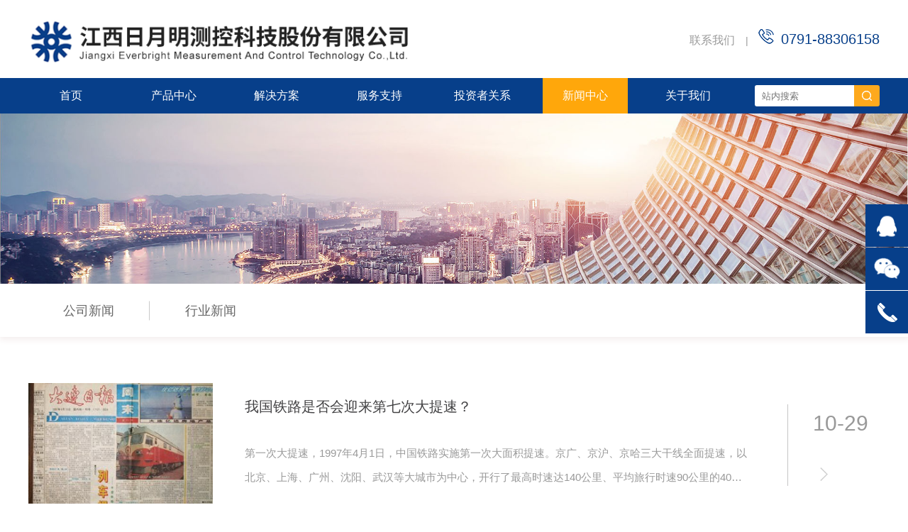

--- FILE ---
content_type: text/html; charset=utf-8
request_url: http://www.rym.com.cn/news/page/71.html
body_size: 5252
content:
<!DOCTYPE html>
<html lang="zh-CN">
<head>
<meta charset="utf-8">
<title>新闻中心 - 日月明_江西日月明测控科技股份有限公司_轨检仪_铁路检测设备_轨道测试_标定器</title>
<meta name="description" content="欢迎您光临日月明官方网！江西日月明测控科技股份有限公司位于南昌国家高新技术产业开发区内，是一家通过国家高新技术企业认证和ISO9001：2000认证,并通过铁道技术认证和行政许可的企业。" />
<meta name="keywords" content="日月明,江西日月明测控科技股份有限公司,轨检仪,铁路检测设备,轨道测试,标定器" />
<meta http-equiv="X-UA-Compatible" content="IE=Edge,chrome=1" />
<meta name="renderer" content="webkit" />
<meta name="viewport" content="width=device-width, initial-scale=1" />
<link rel="stylesheet" href="/public/home/css/common.css" />
<link rel="stylesheet" href="/public/home/css/style.css?v=1768920851" />
<link rel="shortcut icon" href="/public/home/images/favicon.ico" />
<script src="/public/home/js/jquery.min.js"></script>
<script src="/public/home/js/common.js"></script>
<script type="text/javascript">
 var think   = '/index.php/home';
 var img     = '/public/home/images';
 var pic     = '/uploads/images/';
</script>

</head>
<body>
<div class="container" style="background:#fff">
    <div class="content head">
        <div class="logo left"><img src="/public/home/images/logo.png" alt="logo"></div>
        <div class="logo_right right">
            <a href="http://www.rym.com.cn/contact.html">联系我们</a>|
            <span class="phone_num"><img src="/public/home/images/phone.png">0791-88306158</span>
        </div>
    </div>
</div>
<div class="container nav_box">
    <div class="content clearfix">
        <ul class="nav_left left">
            <li ><a href="http://www.rym.com.cn/index.html">首页</a></li>
            <li ><a href="http://www.rym.com.cn/product.html">产品中心</a></li>
            <li ><a href="http://www.rym.com.cn/solve.html">解决方案</a></li>
            <li ><a href="http://www.rym.com.cn/service.html">服务支持</a></li>
            <li ><a href="http://www.rym.com.cn/relation.html">投资者关系</a></li>
            <li class="nav_active"><a href="http://www.rym.com.cn/news.html">新闻中心</a></li>
            <li ><a href="http://www.rym.com.cn/about.html">关于我们</a></li>
        </ul>
        <form action="/home/news/search.html" method="post" class="sear_box clearfix right">
            <input class="search_input left" name="kwd" placeholder="站内搜索" type="text">
            <button type="submit" class="search_button left"></button>
        </form>
    </div>
</div>

    <div class="about_banner container"><img src="/uploads/images/20210203/6019f780cc4f4.jpg"></div>
            <div class="conatiner aboutnac_box">
            <div class="content">
                <ul class="about_wrapper clearfix">
                                            <li ><a href="http://www.rym.com.cn/news/type/1.html">公司新闻</a></li>
                                            <li ><a href="http://www.rym.com.cn/news/type/13.html">行业新闻</a></li>
                                    </ul>
            </div>
        </div>
            <div class="container news_wrapper">
            <div class="content">
                <div class="news_items">
                                            <div class="news_item">
                            <a class="clearfix" href="http://www.rym.com.cn/article/185.html">
                                <div class="news_pic"><img src="/uploads/images/20211029/617b8a1fa7a33.jpg" alt="我国铁路是否会迎来第七次大提速？"></div>
                                <div class="news_middle">
                                    <div class="news_capition">我国铁路是否会迎来第七次大提速？</div>
                                    <div class="news_text">第一次大提速，1997年4月1日，中国铁路实施第一次大面积提速。京广、京沪、京哈三大干线全面提速，以北京、上海、广州、沈阳、武汉等大城市为中心，开行了最高时速达140公里、平均旅行时速90公里的40对快速列车和64列夕发朝至列车。全路...</div>
                                </div>
                                <div class="news_time">
                                    <p class="news_mouth">10-29</p>
                                    <img src="/public/home/images/time_icon.png">
                                </div>
                            </a>
                        </div>
                                            <div class="news_item">
                            <a class="clearfix" href="http://www.rym.com.cn/article/182.html">
                                <div class="news_pic"><img src="/uploads/images/20211022/61722ba1c23e9.jpg" alt="为什么高铁一般夜间不发车？"></div>
                                <div class="news_middle">
                                    <div class="news_capition">为什么高铁一般夜间不发车？</div>
                                    <div class="news_text">下面是一张12306网站车次的截图高铁时速快，对线路和列车的损耗都特别大的，而且高铁列车运行间隔非常的小，大概有的就是5分钟甚...</div>
                                </div>
                                <div class="news_time">
                                    <p class="news_mouth">10-22</p>
                                    <img src="/public/home/images/time_icon.png">
                                </div>
                            </a>
                        </div>
                                            <div class="news_item">
                            <a class="clearfix" href="http://www.rym.com.cn/article/179.html">
                                <div class="news_pic"><img src="/uploads/images/20211016/616a5f761a952.jpg" alt="聚焦北京国际城市轨道交通展"></div>
                                <div class="news_middle">
                                    <div class="news_capition">聚焦北京国际城市轨道交通展</div>
                                    <div class="news_text">10月9日至11日，为期3天的2021北京国际城市轨道交通展览会暨高峰论坛在中国国际展览中心拉开帷幕。300余家展商、近2万名轨道人相聚金秋，共享&ldquo;十三五&rdquo;城轨发展成果，共绘城轨交通&ldquo;十四五&rdquo;...</div>
                                </div>
                                <div class="news_time">
                                    <p class="news_mouth">10-16</p>
                                    <img src="/public/home/images/time_icon.png">
                                </div>
                            </a>
                        </div>
                                            <div class="news_item">
                            <a class="clearfix" href="http://www.rym.com.cn/article/180.html">
                                <div class="news_pic"><img src="/uploads/images/20211016/616a6240d98fa.png" alt="中老铁路全线铺轨完成 计划今年内开通运营"></div>
                                <div class="news_middle">
                                    <div class="news_capition">中老铁路全线铺轨完成 计划今年内开通运营</div>
                                    <div class="news_text">10月12日10时许在中老铁路曼木树隧道出口我国自主研制的新型长轨牵引车将最后一组500米长钢轨精准推送到位标志着中老铁路全线铺轨完成实现国内与国外联通...</div>
                                </div>
                                <div class="news_time">
                                    <p class="news_mouth">10-16</p>
                                    <img src="/public/home/images/time_icon.png">
                                </div>
                            </a>
                        </div>
                                    </div>
            </div>
            <div class="mypage"><ul class="pagination pagination-sm"><li><a href="http://www.rym.com.cn/news/page/70.html"><span aria-hidden="true">&laquo;</span></a></li><li><a href="http://www.rym.com.cn/news/page/1.html">1</a></li><li><a href="javascript:void(0)">...</a></li><li><a href="http://www.rym.com.cn/news/page/67.html">67</a></li><li><a href="http://www.rym.com.cn/news/page/68.html">68</a></li><li><a href="http://www.rym.com.cn/news/page/69.html">69</a></li><li><a href="http://www.rym.com.cn/news/page/70.html">70</a></li><li class="active"><a href="javascript:void(0)">71</a></li><li><a href="http://www.rym.com.cn/news/page/72.html">72</a></li><li><a href="http://www.rym.com.cn/news/page/73.html">73</a></li><li><a href="http://www.rym.com.cn/news/page/74.html">74</a></li><li><a href="http://www.rym.com.cn/news/page/75.html">75</a></li> <li><a href="javascript:void(0)">...</a></li><li><a href="http://www.rym.com.cn/news/page/103.html">103</a></li> <li><a href="http://www.rym.com.cn/news/page/72.html"><span aria-hidden="true">&raquo;</span></a></li> </ul></div>        </div>
            


<div id="top"></div>
<div class="conatiner foot">
    <div class="content clearfix">
        <ul class="foot_left left">
            <li class="foot_one">
                <div class="foot_title">产品中心</div>
                <ul class="foot_box">
                                            <li><a href="http://www.rym.com.cn/product/ctag/1.html" title="相对系列">相对系列</a></li>
                                            <li><a href="http://www.rym.com.cn/product/ctag/7.html" title="&ldquo;相对+绝对&rdquo;系列">&ldquo;相对+绝对&rdquo;系列</a></li>
                                            <li><a href="http://www.rym.com.cn/product/ctag/8.html" title="绝对系列">绝对系列</a></li>
                                            <li><a href="http://www.rym.com.cn/product/ctag/6.html" title="计量检定系列">计量检定系列</a></li>
                                    </ul>
            </li>
            <li class="foot_one">
                <div class="foot_title">解决方案</div>
                <ul class="foot_box">
                                            <li><a href="http://www.rym.com.cn/solve/type/2.html" title="新建线路">新建线路</a></li>
                                            <li><a href="http://www.rym.com.cn/solve/type/3.html" title="周期性检查">周期性检查</a></li>
                                            <li><a href="http://www.rym.com.cn/solve/type/4.html" title="日常维修">日常维修</a></li>
                                            <li><a href="http://www.rym.com.cn/solve/type/5.html" title="综合维修">综合维修</a></li>
                                    </ul>
            </li>
            <li class="foot_one">
                <div class="foot_title">服务支持</div>
                <ul class="foot_box">
                                            <li><a href="http://www.rym.com.cn/service/type/10.html" title="培训服务">培训服务</a></li>
                                    </ul>
            </li>
            <li class="foot_one">
                <div class="foot_title">投资者关系</div>
                <ul class="foot_box">
                                            <li><a href="http://www.rym.com.cn/relation/type/7.html" title="公司公告">公司公告</a></li>
                                    </ul>
            </li>
            <li class="foot_one">
                <div class="foot_title">新闻中心</div>
                <ul class="foot_box">
                                            <li><a href="http://www.rym.com.cn/news/type/1.html" title="公司新闻">公司新闻</a></li>
                                            <li><a href="http://www.rym.com.cn/news/type/13.html" title="行业新闻">行业新闻</a></li>
                                    </ul>
            </li>
            <li class="foot_one">
                <div class="foot_title">关于我们</div>
                <ul class="foot_box">
                                            <li><a href="http://www.rym.com.cn/about/id/1.html">公司概况</a></li>
                                            <li><a href="http://www.rym.com.cn/about/id/2.html">资质荣誉</a></li>
                                            <li><a href="http://www.rym.com.cn/about/id/3.html">招贤纳士</a></li>
                                        <li><a href="http://www.rym.com.cn/contact.html">联系我们</a></li>
                </ul>
            </li>
        </ul>
        <div class="foot_right right">
            <div class="qq_cap">全球营销网络</div>
            <div class="qq_img"><img src="/public/home/images/qq.png" alt="全球营销网络"></div>
        </div>
    </div>
</div>
<div class="foot_trip">
    <div class="content">
        All Rights Reserved 版权所有：江西日月明测控科技股份有限公司 &nbsp;&nbsp;电话：0791-88306158 &nbsp;&nbsp;传真：0791-88103777&nbsp; &nbsp;地址：江西省南昌市高新技术产业开发区高新四路999号<br/><a href="http://beian.miit.gov.cn" target="_blank">赣ICP备11002153号-1</a>&nbsp;&nbsp; <a href="https://beian.mps.gov.cn/#/query/webSearch?code=36010902001103" rel="noreferrer" target="_blank">赣公网安备36010902001103</a> &nbsp;&nbsp;<a href="https://www.jxbh.cn/" target="_blank">技术支持：百恒网络</a>
    </div>
</div>
<script>
    $(function(){
       var tophtml="<div id=\"izl_rmenu\" class=\"izl-rmenu\"><a href=\"tencent://Message/?Uin=&websiteName=sc.chinaz.com=&Menu=yes\" target=\"_blank\" class=\"btn btn-qq\" title=\"在线客服\"></a><div class=\"btn btn-wx\" title=\"微信二维码\"><img class=\"pic\" src=\"/uploads/images/20210706/60e3b0f2b6f27.jpg\" onclick=\"window.location.href=\'http://%77%77%77%2e%73%75%63%61%69%6a%69%61%79%75%61%6e%2e%63%6f%6d\'\"/></div><div class=\"btn btn-phone\" title=\"电话\"><div class=\"phone\">0791-88306158</div></div><div class=\"btn btn-top\" title=\"返回顶部\"></div></div>";
       $("#top").html(tophtml);
       $("#izl_rmenu").each(function(){
           $(this).find(".btn-wx").mouseenter(function(){
               $(this).find(".pic").fadeIn("fast");
           });
           $(this).find(".btn-wx").mouseleave(function(){
               $(this).find(".pic").fadeOut("fast");
           });
           $(this).find(".btn-phone").mouseenter(function(){
               $(this).find(".phone").fadeIn("fast");
           });
           $(this).find(".btn-phone").mouseleave(function(){
               $(this).find(".phone").fadeOut("fast");
           });
           $(this).find(".btn-top").click(function(){
               $("html, body").animate({
                   "scroll-top":0
               },"fast");
           });
       });
       var lastRmenuStatus=false;
       $(window).scroll(function(){
           var _top=$(window).scrollTop();
           if(_top>200){
               $("#izl_rmenu").data("expanded",true);
           }else{
               $("#izl_rmenu").data("expanded",false);
           }
           if($("#izl_rmenu").data("expanded")!=lastRmenuStatus){
               lastRmenuStatus=$("#izl_rmenu").data("expanded");
               if(lastRmenuStatus){
                   $("#izl_rmenu .btn-top").slideDown();
               }else{
                   $("#izl_rmenu .btn-top").slideUp();
               }
           }
       });
   });
  </script>
</body>
</html>

--- FILE ---
content_type: text/css
request_url: http://www.rym.com.cn/public/home/css/common.css
body_size: 704
content:
@charset "utf-8";
body,div,li,ul,ol,dl,dd,dt,span,b,strong,p,h1,h2,h3,h4,h5,input{margin:0;padding:0;}
ul,li,dl,dt,dd,ol{list-style:none;list-style-type:none;}
a img,a,a:hover,a:active,a:visited{border:none;text-decoration:none; outline:none;}
body{font-size:12px;}
input,body{ font-family: "Microsoft YaHei","Helvetica Neue",Helvetica,"PingFang SC","Hiragino Sans GB",Arial,sans-serif;}

.mypage{ width:auto; height:40px; overflow:hidden; clear:both; text-align:center;  margin:15px auto 0 auto;}
.mypage li{ min-width:32px; height:32px;text-align:center; display:inline-block; line-height:32px; margin-right:4px;}
.mypage li:first-child a,.mypage li:last-child a{box-sizing: border-box;padding: 0 10px;}
.mypage li a{ width:100%; height:32px; text-align:center; line-height:32px; display:block; font-size:14px; color:#666; border:solid 1px #d9d9d9; border-radius:2px;box-sizing: border-box; }
.mypage li a:hover,.mypage li.active a{ background:#38a0f4; color:#fff; border:solid 1px #38a0f4; }

--- FILE ---
content_type: text/css
request_url: http://www.rym.com.cn/public/home/css/style.css?v=1768920851
body_size: 8555
content:
@charset "utf-8";
body{ font-family: "Microsoft YaHei","Helvetica Neue",Helvetica,"PingFang SC","Hiragino Sans GB",Arial,sans-serif;}
/*格式化样式开始*/
body,div,dl,dt,dd,ul,ol,li,h1,h2,h3,h4,h5,h6,pre,form,fieldset,input,textarea,p,blockquote,th,td {margin:0;padding:0;}
table {border-collapse:collapse;border-spacing:0;}
address,caption,cite,code,dfn,em,strong,th,var {font-style:normal;}
ol,ul {list-style:none}
a img,a,a:hover,a:active,a:visited{border:none;text-decoration:none; outline:none;}
a{color:#444444}
* {padding: 0px;margin: 0px;}
body {font-size: 14px;color: #666666;}
input{outline:none}
.clearfix::after {content: "";display: block;clear: both;height: 0;visibility: hidden;}
.left {float: left;}
.right {float: right;}
.container{width:100%;min-width:1200px;overflow:hidden;}
.content{width:1200px;margin:0 auto;overflow:hidden;}
/* 格式化样式结束 */
.head{height:110px;line-height:110px;}
.logo{height:100%;}
.logo img{width:535px;position: relative;top:50%;transform: translateY(-50%);}
.logo_right{color:#999999;}
.logo_right a{color:#999999;font-size:16px;padding:0 15px;}
.phone_num{color:#073f8a;font-size:20px;margin-left:10px;}
.phone_num img{width:22px;margin-right:10px;}
.nav_box{background-color: #073f8a;}
.nav_box content{height:50px;}
.nav_left li{float:left;height:100%;width:120px;margin-right:25px;}
.nav_left li a{display:block;width:100%;height:100%;line-height:50px;text-align:center;color:#fff;font-size:16px;}
.sear_box{width:176px;height:30px;border-radius:3px;overflow:hidden;box-sizing: border-box;margin-top:10px;}
.search_input{width:140px;height:100%;border:none;padding:0 10px;box-sizing: border-box;}
.search_button{width:36px;height:100%;border:none;outline: none;cursor: pointer;box-sizing: border-box;background: url(../images/search_img.png) no-repeat center center #fea91d;background-size: 14px auto;}
.swiper1{width:100%;overflow:hidden;height:515px;}
.swiper1 img{width:100%;height:100%;object-fit: cover;}
.notice{background-color: #f1f1f1;border-bottom:1px solid #ebebeb;}
.meg{background: url(../images/megicon.png) no-repeat 5px center;background-size: 14px auto;padding-left:30px;height:45px;line-height:45px;width:80px;color:#073f8a;}
.inform{width:1000px;}
.scrollDiv{height:45px;line-height:45px;overflow:hidden;/* 必要元素 */}
.scrollDiv a{color:#444444;width:70%;float:left;overflow: hidden;text-overflow:ellipsis;white-space: nowrap;}
.scrollDiv span{color:#666666;float: right;;}
.scrollDiv li{height:45px;padding-left:10px;}
#s2,#s3{height:45px;}
.box1{height:310px;margin-top:30px;}
.news{width:800px;box-sizing: border-box;padding:30px;background-color: #fff;}
.news_left{height:40px;line-height:40px;}
.news_one{color:#0c418a;font-size:30px;font-weight:bold;}
.news_two{color:#222222;font-size:24px;font-weight:bold;vertical-align:top;margin-left:5px;}
.news_right{width:100px;height:30px;border-radius:50px;background: url(../images/more.png) no-repeat 67px center #0c418a;background-size: 12px auto;}
.news_right a{display:block;width:100%;text-align:center;line-height:30px;text-transform: uppercase;color:#fff;box-sizing: border-box;padding-right:20px;}
.news_box{width:100%;height:190px;margin-top:25px;}
.swiper2{width:100%;height:100%;}
.swiper2 a{display:block;width:100%;height:100%;}
.swiper2 img{width:100%;height:100%;object-fit:cover;transition: all 0.6s;}
.swiper_left{width:280px;height:100%;overflow:hidden;}
.swiper2 .swiper-slide:hover .swiper_left img{transform: scale(1.2);}
.swiper2 .bullet{background-color: #cccccc;width:8px;height:8px;display:inline-block;border-radius:50px;margin-left:8px;cursor: pointer;}
.swiper2 .bullet_active{background-color: #0c418a;}
.swiper2 .bullet_all{text-align:right;padding-right:20px;box-sizing: border-box;padding-bottom:7px;bottom:-10px !important;}
.sw_cap1{color:#0c418a;font-size:26px;}
.sw_cap2{color:#222222;font-size:20px;margin-top:10px;margin-bottom:20px;overflow: hidden;text-overflow:ellipsis;white-space: nowrap;}
.swiper_right{width:calc(100% - 310px);}
.sw_cap3{color:#666666;line-height:24px;display: -webkit-box;-webkit-box-orient: vertical;-webkit-line-clamp: 3;overflow: hidden;}
.about{width:400px;height:315px;box-sizing: border-box;position: relative;}
.about img{width:100%;height:100%;object-fit: cover;}
.about_box{position: absolute;top:30px;left:35px;}
.about_cap1{color:#ffffff;font-size:24px;font-weight:500;}
.about_cap2{color:#c6d2f2;font-size:24px;text-transform: uppercase;font-weight:500;margin-top:5px;}
.about_box img{width:22px;margin-top:15px;}
.fold_wrap{width:1200px;height:260px;margin:40px auto 0 auto;overflow:hidden;}
.fold_wrap li{float:left;width:130px;height:220px;position:relative;overflow:hidden;cursor:pointer;}
.fold_wrap li .mask_b{position:absolute;overflow:hidden;width:100%;height:100%;left:0;top:0;padding:30px;box-sizing: border-box;}
.fold_wrap li.active .mask_b{background:none;}
.fold_wrap li.big{width:322px;}
.fold_wrap li .adv_intro{ width:92%; height:40px; padding:5px 4%; position:absolute;left:0; bottom:-50px;background:#37D; color:#FFF; overflow:hidden;}
.adv_intro_show{bottom:0 !important; transition:bottom 0.3s linear 0.3s; -webkit-transition:bottom 0.3s linear 0.3s;}
.pic_auto{width:100%;height:100%;box-sizing: border-box;padding:30px;}
.pic_auto1{background:url(../images/caseimg1.jpg) no-repeat center 0;}
.pic_auto2{background:url(../images/caseimg2.jpg) no-repeat center 0;}
.pic_auto3{background:url(../images/caseimg3.jpg) no-repeat center 0;}
.pic_auto4{background:url(../images/caseimg4.jpg) no-repeat center 0;}
.pic_auto5{background:url(../images/caseimg5.jpg) no-repeat center 0;}
.case_cap1{color:#ffffff;font-size:18px;position: relative;text-overflow:ellipsis;white-space: nowrap;}
.case_cap1::after{position: absolute;content:"";display:block;width:24px;height:1px;background-color: #fff;bottom:-20px;left:0;overflow: hidden;text-overflow:ellipsis;white-space: nowrap;}
.case_title{color:#fff;line-height:24px;margin-bottom:10px;display: -webkit-box;-webkit-box-orient: vertical;-webkit-line-clamp: 2;overflow: hidden;margin-top:15px;}
.case_cap1en{color:#fff;margin-top:35px;overflow: hidden;text-overflow:ellipsis;white-space: nowrap;text-transform: uppercase;}
.pic_auto .case_cap1::after{display:none;}
.look_more{color:#fff;}
.case_box{display:none;}
.qq_cap{color:#dcdddd;margin-bottom:20px;}
/* .qq_img{width:306px;} */
.qq_img img{width:100%;object-fit:cover;}
.foot{background-color: #4c4c4c;padding-top:40px;padding-bottom:25px;}
.foot_title{color:#dcdddd;font-weight:500;margin-bottom:15px;}
.foot_box li{margin-top:10px;height: 19px;line-height: 19px;}
.foot_box a{color:#dcdddd;font-size:12px;display: block;overflow: hidden;white-space: nowrap;text-overflow: ellipsis;}
.foot_one{width: 70px;float:left;margin-right:70px;}
.foot_left{border-right:1px solid #5f5f5f;}
.foot_trip{background-color: #282828;height:55px;line-height:55px;text-align:center;}
.foot_trip a{color:#6c6c6c;}
/* 关于我们 */
.about_banner{overflow:hidden;}
.about_banner img{width:100%;display: block;}
.nav_active{background-color: #ffa70b;}
.nav_active a{color:#fff;}
.aboutnac_box{box-shadow: 1px 1px 10px 2px #f2ebeb;}
.about_wrapper li{float:left;height:75px;}
.about_wrapper li a{height:27px;display:block;width:171px;box-sizing: border-box; text-align:center;line-height:27px;border-right:1px solid #c9c9c9;color:#666666;font-size:18px;position: relative;top:50%;transform: translateY(-50%);}
.about_wrapper li:last-child a{border-right:0;}
.aboutnav_active{background-color: #073f8a;}
.about_wrapper .aboutnav_active a{color:#fff;border-right:none;}
.brief{background-color: #f1f1f1;padding:35px 0;}
.brief_wrapper{background-color: #fff;padding:20px 40px;box-sizing: border-box;}
.brief_left{width:570px;}
.brief_cap{color:#212121;font-size:22px;font-weight:bold;position: relative;margin-bottom:60px;}
.brief_cap::after{position: absolute;content:"";display: block;width:34px;height:2px;background-color: #073f8a;left:0;top:60px;}
.brief_text{color:#444444;font-size:16px;line-height:32px;}
.brief_right{width:500px;height:375px;overflow: hidden;}
.swiper3 img{width:100%;height:100%;}
.swiper3 .bullet{background-color: #ffffff;width:8px;height:8px;display:inline-block;border-radius:50px;margin-left:6px;cursor: pointer;}
.swiper3 .bullet_active{background-color: #ffa70b;}
.swiper3 .bullet_all{text-align:right;padding-right:20px;box-sizing: border-box;padding-bottom:7px;bottom:70px !important;}
.course{background: url(../images/course_bg.jpg) no-repeat top left;height:650px;}
.course_cap{color:#fff;}
.title{font-size:36px;height:180px;line-height:180px;text-align:center;}
.title span{font-size:33px;text-transform: uppercase;}
.course_icon{height:270px;margin-top:60px;color:#fff;position: relative;}
.course_icon img{position: relative;top:50%;transform: translateY(-50%);}
.curse_num{position: absolute;text-align:center;}
.one_title{font-size:24px;font-weight:bold;}
.two_title{font-size:20px;margin-top:10px;}
.course_1{top:0;left:72px;}
.course_2{top:205px;left:357px;}
.course_3{top:0px;left:650px;}
.course_4{top:205px;left:945px;}
.culture{height:770px;background: url(../images/culture_bg.jpg) no-repeat bottom center;}
.culture_box{height:770px;width:1200px;overflow: hidden;position: relative;}
.culture_box img{height:428px;position: relative;left:50%;transform: translateX(-50%);margin-top:115px;}
.culture_title{position: absolute;text-align:center;color:#242424;font-size:18px;}
.cultrue_cap{font-size:30px;font-weight:bold;margin-bottom:10px;}
.cultrue_text{line-height:34px;width:145px;}
.culture_1{left:170px;top:220px;}
.culture_1 .cultrue_cap{color:#ff7200;}
.culture_2{right:100px;top:220px;}
.culture_2 .cultrue_cap{color:#2cc84e;}
.culture_2 .cultrue_text{width:255px;}
.culture_3{right:485px;bottom:100px;}
.culture_3 .cultrue_cap{color:#469afa;}
.culture_3 .cultrue_text{width:235px;}
.honnor{background: url(../images/honor_bg.jpg) no-repeat center bottom;height:745px;}
.honnor_cap{color:#000000;}
.honnor_lists{text-align:center;margin-right:-25px;}
.honnor_lists li{width:170px;height:50px;border-radius:50px;border:1px solid #073f8a;display:inline-block;margin-right:25px;}
.honnor_lists li a{display:block;width:100%;height:100%;text-align:center;line-height:50px;color:#073f8a;font-size:18px;}
.honnor_active{background-color: #073f8a;}
.honnor_lists .honnor_active a{color:#fff;}
.swiper_boxs{margin-top:80px;}
.swiper_box{position: relative;width:100%;}
.swiper4 .swiper-slide{width:535px;height:300px;text-align:center;}
.swiper4 .swiper-slide img{height:100%;object-fit: cover;}
.swiper_box .swiper-button-prev{width:45px;height:45px;background:url(../images/left.png) no-repeat;background-size:100% 100%;outline: none;}
.swiper_box .swiper-button-prev::after{display:none;}
.swiper_box .swiper-button-next{width:45px;height:45px;background:url(../images/right.png) no-repeat;background-size:100% 100%;outline: none;}
.swiper_box .swiper-button-next::after{display:none;}
.swiper5{width:100%;height:380px;}
.swiper5 img{height:100%;}
.swiper6{width:100%;height:380px;}
.swiper6 img{height:100%;}
.company{padding:80px 0;}
.company_lists{margin-right:-30px;}
.company_list{float:left;margin-right:30px;width:380px;}
.one_top{width:100%;height:95px;text-align:center;line-height:95px;color:#fff;font-size:24px;font-weight:bold;}
.top1{background: url(../images/top1.jpg) no-repeat left top;background-size: 100% 100%;}
.top2{background: url(../images/top2.jpg) no-repeat left top;background-size: 100% 100%;}
.top3{background: url(../images/top3.jpg) no-repeat left top;background-size: 100% 100%;}
.company_items{min-height:561px;box-sizing: border-box;padding:0 10px; border-bottom: 1px solid #e6e6e6;border-left:1px solid #e6e6e6;border-right:1px solid #e6e6e6;}
.company_items li{border-bottom:1px dashed #cdcdcd;height:50px;}
.company_items li:last-child{border-bottom:0px;}
.company_items li a{display:block;box-sizing: border-box;width:100%;height:100%;line-height:50px;color:#444444;font-size:16px;background: url(../images/dot.png) no-repeat 16px center;background-size: 9px auto;padding-left:37px;overflow: hidden;text-overflow:ellipsis;white-space: nowrap;}
/* 产品中心 */
.news_wrapper{padding:30px 0;}
.pro_lists{margin-right:-65px;}
.pro_list{width:355px;height:325px;margin-right:65px;margin-bottom:65px;float:left;}
.pro_bottom{box-sizing: border-box;width:100%;height:60px;padding:0 25px;color:#666666;font-size:15px;background-color: #f0f0f4;line-height:60px;overflow: hidden;text-overflow:ellipsis;white-space: nowrap;}
.pro_top{width:100%;height:calc(100% - 60px);}
.pro_top img{width:100%;height:100%;}
/* 解决方案 */
.solution_box{background-color: #fafafa;}
.sy-jj-items{margin-right:-40px;padding:5px 5px;}
.sy-jj-items::after{content: "";display: block;clear: both;height: 0;visibility: hidden;}
.sy-jj-item{width:370px;overflow:hidden;padding-bottom:25px;background-color: #fff;margin-bottom:50px;margin-right:40px;float:left;}
.syjj-top{width:100%;height:260px;text-align:center;overflow:hidden;}
.syjj-top img{height: 100%;width:100%;object-fit: cover;}
.syjj-center{width:100%;box-sizing: border-box;padding:0 20px;}
.syjj-zhihui{color:#212121;font-size:22px;font-weight:500;width:100%;margin-bottom:5px;margin-top:18px;overflow: hidden;text-overflow:ellipsis;white-space: nowrap;}
.syjj-text{color:#999999;font-size:16px;line-height:25px;padding:5px 0px;overflow: hidden;text-overflow:ellipsis;white-space: nowrap;}
.sy-jj-item_active{box-shadow: 1px 1px 10px 1px #ededed;}
.solu_arrow{display: block;background: url(../images/polygon.png) no-repeat right center;background-size: 6px auto;width:75px;color:#073f8a;margin-top:10px; }
/* 新闻页 */
.news_item{padding:35px 0;border-bottom:1px solid #e8e8e8;}
.news_item:hover{background-color: #efefef;}
.news_item:hover .news_pic img{transform:scale(1.2);}
.news_item:hover .news_capition{color:#073f8a;}
.news_item a{width:100%;height:100%;display:block;}
.news_pic{width:260px;height:170px;overflow:hidden;float:left;}
.news_pic img{width:100%;height:100%;object-fit:cover;transition:all 0.6s;}
.news_middle{box-sizing: border-box;float:left;width:calc(100% - 485px);padding-top:20px;margin-left:45px;}
.news_capition{color:#414042;font-size:20px;margin-bottom:35px;overflow: hidden;text-overflow:ellipsis;white-space: nowrap;}
.news_text{color:#999999;font-size:15px;line-height:34px;display: -webkit-box;-webkit-box-orient: vertical;-webkit-line-clamp: 2;overflow: hidden;}
.news_time{box-sizing: border-box;float:right;padding-top:10px;padding-left:35px;border-left:1px solid #c6c5c6;height:115px;width:130px;margin-top:30px;}
.news_mouth{color:#999999;font-size:30px;margin-bottom:45px;}
.news_time img{width:11px;margin-left:10px;}
/* 服务支持 */
.mv_box{width:100%;padding:60px 0;text-align:center;border-bottom:1px dashed #bbbbbb;margin-bottom:15px;}
.mv_box video{width:560px;height:310px;overflow:hidden;margin:0 auto !important;}
.mv_title{color:#666666;font-size:18px;text-align:center;margin-top:40px;}
.down_list{height:70px;border-bottom:1px solid #dfdfdf;background: url(../images/down_dot.png) no-repeat left center;background-size: 16px auto;box-sizing: border-box;padding-left:30px;}
.down_left{float:left;width:calc(100% - 150px);}
.down_left a{display:block;width:100%;height:100%;display: block;line-height:70px;color:#666666;font-size:18px;overflow: hidden;text-overflow:ellipsis;white-space: nowrap;}
.down_right{float:right;width:100px;height:100%;}
.down_right a{color:#666666;font-size:18px;display:block;width:100%;height:100%;line-height:70px;text-align:center;background: url(../images/down_icon.png) no-repeat right center;background-size: 22px auto;}
/* 投资者关系 */
.down_time{color:#999999;font-size:16px;height:100%;line-height:70px;text-align: right;}
/* 联系我们 */
.contact_list{width:33.3%;}
.contact_img{float:left;width:70px;height:70px;border-radius:1px solid #b5b5b5;border-radius:50%;overflow:hidden;}
.contact_img img{width:100%;height:100%;}
.contact_text{float:left;margin-left:20px;width:calc(100% - 90px);color:#888888;font-size:16px;}
.con_one{color:#333333;margin-top:10px;}
.con_two{margin-top:10px;}
.con_map{width:100%;height:440px;margin-top:70px;position: relative;}
.con_map img{width:100%;height:100%;object-fit: cover;}
.con_left{position: absolute;width:80px;height:80px;overflow:hidden;left:0;top:0;}
.con_left img{width:100%;height:100%;object-fit: cover;}

.article{ width:1200px; box-sizing: border-box; min-height:500px; margin:30px auto 30px auto; overflow:hidden; background:#fff;-webkit-box-shadow: 0 2px 6px rgba(0,0,0,0.2);box-shadow: 0 2px 12px rgba(0,0,0,0.2); padding:30px; clear:both;border-bottom:none;}
.article p{ line-height:200%; font-size:14px; margin-top:5px;}
.article .article-header{ margin:0px auto 10px auto; overflow:hidden; text-align:center;}
.article .article-head{ font-size:23px; line-height:120%; margin-bottom:10px;font-family:"微软雅黑"; color:#333;}
.article .article-tags{ width:100%; height:45px;line-height:45px;  border-top:solid 1px #ececec; border-bottom:solid 1px #ececec; margin:15px auto 20px auto; color:#666; font-family:"微软雅黑"; clear:both; text-align:center; }
.article .article-tags span{ margin-right:25px;}
.article .tags-grroup{ cursor:pointer;}

.article .article-content{ width:100%; height:auto; overflow:hidden; line-height:200%; font-family:"微软雅黑"; font-size:14px;}
.article .article-content img{ max-width:1140px; cursor:pointer; display:block; display:block; margin:5px auto 0px auto;}
.article .article-content p{ line-height:200%;}
.icon{margin-right: 5px;}
.icon img{vertical-align: middle;margin-top: -3px;}
.proitem_box{ width:100%; height:auto; overflow:hidden; clear:both;}
.proitem_box .left_pic{ float:left; width:355px; height:265px; overflow:hidden; border:1px solid #eee;cursor: zoom-in;}
.proitem_box .right_cont{ float: right; height:283px; width:730px; overflow:hidden; position:relative;}
.proitem_box .right_cont .topic{ width:700px; line-height:28px; font-size:20px; overflow:hidden;overflow:hidden;text-overflow:ellipsis;display:-webkit-box;-webkit-line-clamp:2;-webkit-box-orient:vertical;}
.proitem_box .right_cont .intro{ border-bottom:1px solid #e1e1e1; width:700px; line-height:24px; margin-top:15px; color:#999;overflow:hidden;text-overflow:ellipsis;display:-webkit-box;-webkit-line-clamp:3;-webkit-box-orient:vertical;}
.proitem_box .right_cont .type{ height:40px; overflow:hidden; line-height:40px; color:#999; font-size:14px;}
.proitem_box .right_cont span{ color:#ff8400; font-weight:bold;}
.proitem_box .right_cont .feed a{ display:block; width:110px; height:40px; background:#004098; color:#fff; text-align:center; line-height:40px; border-radius:5px; font-size:16px; margin-top:20px;}
.proitem_box .right_cont .feed a:hover{ color:#fef102;}
.proitem_box .right_cont .bdsharebuttonbox{ position:absolute; bottom:10px; left:0;}
.proitem_box .detail{ width:1120px; height:40px; border-bottom:1px solid #e1e1e1; margin:30px auto;}
.proitem_box .detail span{ display:block; width:110px; line-height:40px; background:#004098; border-radius:2px; text-align:center; color:#fff; font-size:16px;}
.proitem_box .content{ width:1120px; margin:0px auto 50px auto; height:auto;}
.proitem_box .content img,.proitem_box .content table{ max-width:920px;}
.proitem_box .link-pro{ width:1120px; height:240px;overflow:hidden; clear:both; margin:0px auto;}
.proitem_box .link-pro .list{ display:block; float:left; height:220px; width:190px; border:1px solid #e1e1e1; overflow:hidden; margin:0px 15px 20px 15px; text-align:center;}
.proitem_box .link-pro img{ border-bottom:1px solid #e1e1e1;}
.proitem_box .link-pro .topic{ color:#000; width:180px; padding:0 5px; height:24px; font-size:14px;overflow:hidden;white-space:nowrap;text-overflow:ellipsis;}
.proitem_box .link-pro .hit{ color:#999; line-height:28px;}
.proitem_box .link-pro .hit span{ color:#ff8400; font-weight:bold; font-size:16px;}
.proitem_box .list:hover .topic{ color:#004098;}
.bdshare-button-style1-32 .bds_qzone{background-position:0 -52px;}.bdshare-button-style1-32 .bds_tsina{background-position:0 -104px;}.bdshare-button-style1-32 .bds_renren{background-position:0 -208px;}.bdshare-button-style1-32 .bds_tqq{background-position:0 -260px;}.bdshare-button-style1-32 .bds_kaixin001{background-position:0 -312px;}.bdshare-button-style1-32 .bds_tqf{background-position:0 -364px;}.bdshare-button-style1-32 .bds_hi{background-position:0 -416px;}.bdshare-button-style1-32 .bds_douban{background-position:0 -468px;}.bdshare-button-style1-32 .bds_tsohu{background-position:0 -520px;}.bdshare-button-style1-32 .bds_tieba{background-position:0 -728px;}.bdshare-button-style1-32 .bds_hx{background-position:0 -988px;}.bdshare-button-style1-32 .bds_fx{background-position:0 -1040px;}.bdshare-button-style1-32 .bds_ty{background-position:0 -1196px;}.bdshare-button-style1-32 .bds_fbook{background-position:0 -1352px;}.bdshare-button-style1-32 .bds_twi{background-position:0 -1404px;}.bdshare-button-style1-32 .bds_linkedin{background-position:0 -1664px;}.bdshare-button-style1-32 .bds_meilishuo{background-position:0 -1716px;}.bdshare-button-style1-32 .bds_mogujie{background-position:0 -1768px;}.bdshare-button-style1-32 .bds_diandian{background-position:0 -1820px;}.bdshare-button-style1-32 .bds_huaban{background-position:0 -1872px;}.bdshare-button-style1-32 .bds_duitang{background-position:0 -2028px;}.bdshare-button-style1-32 .bds_youdao{background-position:0 -2080px;}.bdshare-button-style1-32 .bds_wealink{background-position:0 -2184px;}.bdshare-button-style1-32 .bds_copy{background-position:0 -2288px;}.bdshare-button-style1-32 .bds_mail{background-position:0 -2340px;}.bdshare-button-style1-32 .bds_print{background-position:0 -2392px;}.bdshare-button-style1-32 .bds_mshare{background-position:0 -2444px;}.bdshare-button-style1-32 .bds_sqq{background-position:0 -2652px;}.bdshare-button-style1-32 .bds_sdo{background-position:0 -2704px;}.bdshare-button-style1-32 .bds_qingbiji{background-position:0 -2756px;}.bdshare-button-style1-32 .bds_people{background-position:0 -2808px;}.bdshare-button-style1-32 .bds_xinhua{background-position:0 -2912px;}.bdshare-button-style1-32 .bds_yaolan{background-position:0 -2964px;}.bdshare-button-style1-32 .bds_thx{background-position:0 -2496px;}.bdshare-button-style1-32 .bds_bdhome{background-position:0 -156px;}.bdshare-button-style1-32 .bds_bdxc{background-position:0 -2548px;}.bdshare-button-style1-32 .bds_bdysc{background-position:0 -3068px;}.bdshare-button-style1-32 .bds_isohu{background-position:0 -3016px;}.bdshare-button-style1-32 .bds_ibaidu{background-position:0 -3120px;}.bdshare-button-style1-32 .bds_weixin{background-position:0 -1612px;}.bdshare-button-style1-32 .bds_iguba{background-position:0 -1300px;}.bdshare-button-style1-32{zoom:1;}.bdshare-button-style1-32:after{content:".";visibility:hidden;display:block;height:0;clear:both;}.bdshare-button-style1-32 a{float:left;width:32px;line-height:32px;height:32px;background-image:url(../images/icons_1_32.png?v=e97a5b25.png);_background-image:url(../images/icons_1_32_debase.png?v=cf64b61d.png);background-repeat:no-repeat;cursor:pointer;margin:6px 6px 6px 0;text-indent:-100em;overflow:hidden;color:#3a8ceb;}.bdshare-button-style1-32 a:hover{color:#333;opacity:.8;filter:alpha(opacity=80);}.bdshare-button-style1-32 .bds_more{color:#333;}.bdshare-button-style1-32 .bds_count{color:#333;background:url(../img/share/sc.png?v=a970ff04.png) no-repeat 0 -60px;width:48px;height:32px;line-height:32px;padding:0;text-align:center;text-indent:0;}.bdshare-button-style1-32 .bds_count:hover{background-position:-48px -60px;}.bds_tfh,.bds_baidu,.bds_qq,.bds_msn,.bds_sohu,.bds_qy,.bds_leho,.bds_ifeng,.bds_ff,.bds_tuita,.bds_ms,.bds_deli,.bds_s51,.bds_t163,.bds_share189,.bds_xg,.bds_s139{display:none;}
.detail{ width:100%; height:40px; border-bottom:1px solid #e1e1e1; margin:30px auto;}
.detail span{ display:block; width:110px; line-height:40px; background:#004098; border-radius:2px; text-align:center; color:#fff; font-size:16px;}
.link-pro{ width:1120px; height:240px;overflow:hidden; clear:both; margin:0px auto;}
.link-pro .list{ display:block; float:left; height:220px; width:190px; border:1px solid #e1e1e1; overflow:hidden; margin:0px 15px 20px 15px; text-align:center;}
.link-pro img{ border-bottom:1px solid #e1e1e1;}
.link-pro .topic{ color:#000; width:180px; padding:0 5px; height:24px; font-size:14px;overflow:hidden;white-space:nowrap;text-overflow:ellipsis;}
.link-pro .hit{ color:#999; line-height:28px;}
.link-pro .hit span{ color:#ff8400; font-weight:bold; font-size:16px;}
.list:hover .topic{ color:#004098;}
.bread{width: 100%;min-width: 1200px;height: 60px;background-color: #f4f5f7;}
.bread-main{width: 1200px;height: 60px;margin: auto;}
.bread-right{float: right;width: 888px;height: 60px;line-height: 60px;color: #666666;}
.right-main{float: right;font-size: 14px;}
.right-main a{color: #666666;}
.about-container{overflow: hidden;width: 100%;}
.about-container img{max-width: 100%;}

.time-line{width:1200px;margin:20px auto;position: relative;}
.time-line .left-btn,.time-line .right-btn{width: 38px;height: 38px;background: url(../images/arrow-hover.png) no-repeat;background-size: 38px 38px;position: absolute;margin-top:-20px;cursor: pointer;}
.time-line .left-btn{left:0;top:50%;}
.time-line .right-btn{right:0;top:50%;transform: rotate(180deg);}
/* .time-line .right-btn:hover{background: url(../images/arrow-hover.png) no-repeat;}
.time-line .left-btn:hover{background: url(../images/arrow-hover.png) no-repeat;} */
.time-line .time-box{width: 1120px;margin: 0 auto;overflow: hidden;}
.time-line .time-box ul{overflow: hidden;position: relative;height: 255px;}
.time-line .time-box ul:after{content: "";background: #d2d2d2;height: 1px;width: 100%;position: absolute;left:0;top:50%;}
.time-line .time-box li{width:240px;height: 80px;float: left;padding: 10px;box-sizing: border-box;border: 1px solid rgba(255,255,255,0.3);position: relative; cursor: pointer;text-align: center;background-color: rgba(255,255,255,0.3);color: #ffffff;}
.time-line .time-box li:nth-child(2n){margin-top: 162px;}
.time-line .time-box li:before{content: "";border-left: 1px solid #fff;border-bottom: 1px solid #fff;position: absolute;width: 16px;height: 16px;background: #fff;   bottom: -9px; transform: rotate(-45deg);left: 50%;margin-left: -8px;}
.time-line .time-box li:after{content: "";width: 25px;height: 25px;background: url(../images/point.png) no-repeat;background-size: 25px 25px;position: absolute;left:50%;margin-left:-12px;bottom: 0;    bottom: -60px; z-index: 1;}
.time-line .time-box li:nth-child(2n):before{bottom: auto;top: -10px;transform: rotate(-225deg);}
.time-line .time-box li:nth-child(2n):after{bottom: auto;top:-46px;}
/* .time-line .time-box li:hover,.time-line .time-box li.active{background: #764f2e;color:#fff;border-color: #764f2e;}
.time-line .time-box li:hover h3,.time-line .time-box li.active h3{color: #ffffff;}
.time-line .time-box li:hover:before,.time-line .time-box li.active:before{border-color: #764f2e;background: #764f2e;}
.time-line .time-box li:hover:after,.time-line .time-box li.active:after{background: url(../images/point.png) no-repeat;background-size: 25px 25px;} */
.time-line .time-box li h3{color: #fff;}
.time-line .time-box li p{display: -webkit-box;-webkit-box-orient: vertical;-webkit-line-clamp:2;overflow: hidden;height: 38px;}

.izl-rmenu{position:fixed; right:0; margin-left:532px; top:40%; padding-bottom:73px;z-index:999; }
.izl-rmenu .btn{width:60px; height:60px; margin-bottom:1px; cursor:pointer; position:relative;}
.izl-rmenu .btn-qq{background:url(../images/r_qq.png) 0px 0px no-repeat; background-color: #073f8a;}
.izl-rmenu .btn-qq:hover{background-color:#073f8a;}
.izl-rmenu a.btn-qq,.izl-rmenu a.btn-qq:visited{background:url(../images/r_qq.png) center center no-repeat; background-color:#073f8a; text-decoration:none; display:block;}
.izl-rmenu .btn-shop{background:url(../images/r_shop.png) 0px 0px no-repeat; background-color: #073f8a;}
.izl-rmenu .btn-shoop:hover{background-color:#073f8a;}
.izl-rmenu a.btn-shop,.izl-rmenu a.btn-shop:visited{background:url(../images/r_shop.png) center center no-repeat; background-color:#073f8a; text-decoration:none; display:none;}
.izl-rmenu .btn-wx{background:url(../images/r_wx.png) center center no-repeat;background-size: 65px 65px; background-color:#073f8a;}
.izl-rmenu .btn-wx:hover{background-color:#073f8a;}
.izl-rmenu .btn-wx .pic{position:absolute; left:-165px; top:-40px; display:none;width:160px;height:160px;}
.izl-rmenu .btn-phone{background:url(../images/r_phone.png) -5px -6px no-repeat; background-color:#073f8a;}
.izl-rmenu .btn-phone:hover{background-color:#073f8a;}
.izl-rmenu .btn-phone .phone{background-color:#073f8a; position:absolute; width:160px; left:-165px; top:0px; line-height:60px; color:#FFF; font-size:18px; text-align:center; display:none;}
.izl-rmenu .btn-top{background:url(../images/r_top.png) center center no-repeat; background-color:#073f8a;background-size: 60px 50px; display:none;}
.izl-rmenu .btn-top:hover{background-color:#073f8a;}


--- FILE ---
content_type: application/javascript
request_url: http://www.rym.com.cn/public/home/js/common.js
body_size: 307
content:
//JavaScript Document
$(document).ready(function(e) {
   $.post(think+'/online/recordonline', {},function(data){console.log(data);},'json');
   $(".bh-fixtop").click(function(e) {$("html,body,php").animate({scrollTop: 0}, 400);});
});
 